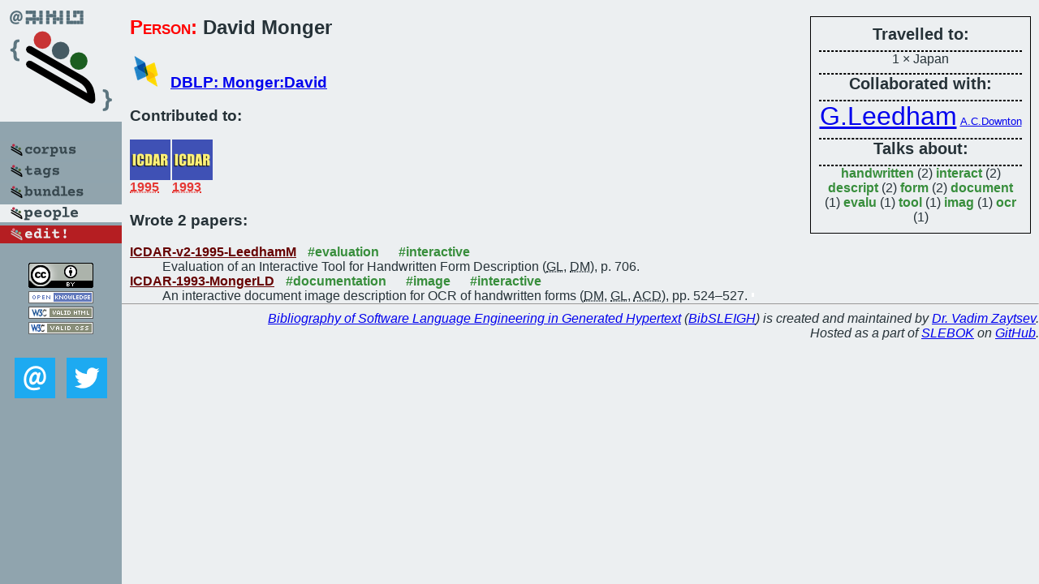

--- FILE ---
content_type: text/html; charset=utf-8
request_url: https://bibtex.github.io/person/David_Monger.html
body_size: 1544
content:
<!DOCTYPE html>
<html>
<head>
	<meta http-equiv="Content-Type" content="text/html; charset=UTF-8"/>
	<meta name="keywords" content="software linguistics, software language engineering, book of knowledge, glossary, academic publications, scientific research, open knowledge, open science"/>
	<title>BibSLEIGH — David_Monger</title>
	<link href="../stuff/bib.css" rel="stylesheet" type="text/css"/>
	<link href='http://fonts.googleapis.com/css?family=Exo+2:400,700,400italic,700italic' rel='stylesheet' type='text/css'>
	<script src="../stuff/jquery.min.js" type="text/javascript"></script>
</head>
<body>
<div class="left">
	<a href="../index.html"><img src="../stuff/bibsleigh.png" alt="BibSLEIGH" title="BibSLEIGH" class="pad"/></a>

	<div class="pad">
		<a href="../index.html"><img src="../stuff/p-corpus.png" alt="BibSLEIGH corpus" title="All papers in the corpus"/></a><br/>
		<a href="../tag/index.html"><img src="../stuff/p-tags.png" alt="BibSLEIGH tags" title="All known tags"/></a><br/>
		<a href="../bundle/index.html"><img src="../stuff/p-bundles.png" alt="BibSLEIGH bundles" title="All selected bundles"/></a><br/>
		<a href="../person/index.html"><img src="../stuff/a-people.png" alt="BibSLEIGH people" title="All contributors"/></a><br/>
<a href="https://github.com/slebok/bibsleigh/edit/master/people/David_Monger.json"><img src="../stuff/edit.png" alt="EDIT!" title="EDIT!"/></a>
	</div>
	<a href="http://creativecommons.org/licenses/by/4.0/" title="CC-BY"><img src="../stuff/cc-by.png" alt="CC-BY"/></a><br/>
	<a href="http://opendatacommons.org/licenses/by/summary/" title="Open Knowledge"><img src="../stuff/open-knowledge.png" alt="Open Knowledge" /></a><br/>
	<a href="http://validator.w3.org/check/referer" title="XHTML 1.0 W3C Rec"><img src="../stuff/xhtml.png" alt="XHTML 1.0 W3C Rec" /></a><br/>
	<a href="http://jigsaw.w3.org/css-validator/check/referer" title="CSS 2.1 W3C CanRec"><img src="../stuff/css.png" alt="CSS 2.1 W3C CanRec" class="pad" /></a><br/>
	<div class="sm">
		<a href="../mailto:vadim@grammarware.net"><img src="../stuff/email.png" alt="email" title="Complain!" /></a>
		<a href="https://twitter.com/intent/tweet?screen_name=grammarware"><img src="../stuff/twitter.png" alt="twitter" title="Mention!" /></a>
	</div>

</div>
<div class="main"><div class="tbox"><code>Travelled to:</code><hr/>1 × Japan<hr/><code>Collaborated with:</code><hr/><span style="font-size:200.0%"><a href="../person/Graham_Leedham.html">G.Leedham</a></span>
<span style="font-size:80.0%"><a href="../person/Andy_C_Downton.html">A.C.Downton</a></span><hr/><code>Talks about:</code><hr/><span class="tag"><a href="../word/handwritten.html">handwritten</a></span> (2) 
<span class="tag"><a href="../word/interact.html">interact</a></span> (2) 
<span class="tag"><a href="../word/descript.html">descript</a></span> (2) 
<span class="tag"><a href="../word/form.html">form</a></span> (2) 
<span class="tag"><a href="../word/document.html">document</a></span> (1) 
<span class="tag"><a href="../word/evalu.html">evalu</a></span> (1) 
<span class="tag"><a href="../word/tool.html">tool</a></span> (1) 
<span class="tag"><a href="../word/imag.html">imag</a></span> (1) 
<span class="tag"><a href="../word/ocr.html">ocr</a></span> (1)</div>
<h2><span class="ttl"> Person:</span> David Monger</h2>
<h3><img src="../stuff/ico-dblp.png" alt="DBLP"/> <a href="http://dblp.uni-trier.de/pers/hd/m/Monger:David">DBLP: Monger:David</a></h3><h3>Contributed to:</h3><div class="minibar"><div><a href="../ICDAR-v2-1995.html" title="ICDAR v2 1995"><img src="../stuff/icdar.png" class="abc" alt="ICDAR v2 1995"/></a><abbr title="1995">1995</abbr></div>
<div><a href="../ICDAR-1993.html" title="ICDAR 1993"><img src="../stuff/icdar.png" class="abc" alt="ICDAR 1993"/></a><abbr title="1993">1993</abbr></div><br style="clear:left"/></div><h3>Wrote 2 papers:</h3><dl class="toc"><dt><a href="../ICDAR-v2-1995-LeedhamM.html">ICDAR-v2-1995-LeedhamM</a> <span class="tag"><a href="../tag/evaluation.html" title="evaluation">#evaluation</a></span> <span class="tag"><a href="../tag/interactive.html" title="interactive">#interactive</a></span></dt><dd>Evaluation of an Interactive Tool for Handwritten Form Description (<abbr title="Graham Leedham">GL</abbr>, <abbr title="David Monger">DM</abbr>), p. 706.</dd> <div class="pagevis" style="width:0px"></div>
<dt><a href="../ICDAR-1993-MongerLD.html">ICDAR-1993-MongerLD</a> <span class="tag"><a href="../tag/documentation.html" title="documentation">#documentation</a></span> <span class="tag"><a href="../tag/image.html" title="image">#image</a></span> <span class="tag"><a href="../tag/interactive.html" title="interactive">#interactive</a></span></dt><dd>An interactive document image description for OCR of handwritten forms (<abbr title="David Monger">DM</abbr>, <abbr title="Graham Leedham">GL</abbr>, <abbr title="Andy C. Downton">ACD</abbr>), pp. 524–527.</dd> <div class="pagevis" style="width:3px"></div></dl>
</div>
<hr style="clear:both"/>
<div class="last">
	<em>
		<a href="http://bibtex.github.io">Bibliography of Software Language Engineering in Generated Hypertext</a>
		(<a href="http://github.com/slebok/bibsleigh">BibSLEIGH</a>) is
		created and maintained by <a href="http://grammarware.github.io/">Dr. Vadim Zaytsev</a>.<br/>
		Hosted as a part of <a href="http://slebok.github.io/">SLEBOK</a> on <a href="http://www.github.com/">GitHub</a>.
	</em>
</div>
</body>
</html>